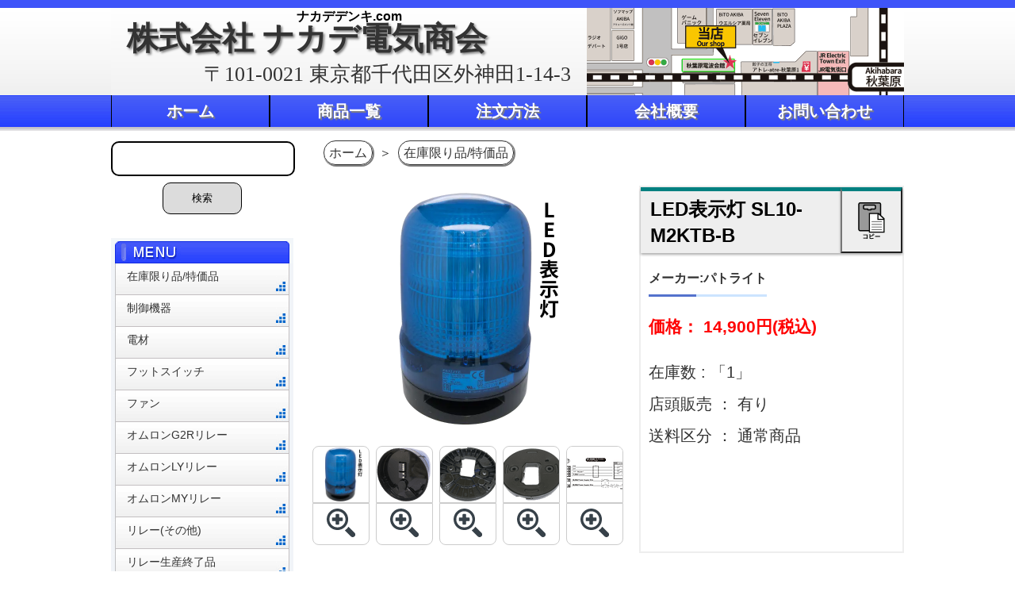

--- FILE ---
content_type: text/html; charset=UTF-8
request_url: https://xn--lcke1fam3w.com/product_buzzer/LEDHyoujitou-SL10-M2KTB-B.html
body_size: 8609
content:
<!DOCTYPE html>
<html lang="ja">
<head>
<meta charset="UTF-8">
<meta name="viewport" content="width=device-width,initial-scale=1">
<meta http-equiv="X-UA-Compatible" content="IE=edge">
<meta name="keywords" content="パトライト SL10-M2KTB-B,秋葉原,電気部品,制御機器,金属探知器,ナカデ電気商会" />
<meta name="description" content="東京都 秋葉原で50年以上の老舗 「株式会社ナカデ電気商会」のサイトです。秋葉原ならではの、電気部品、電材、関連機器をご提供いたします。ご来店お待ちしております。" />
<meta name="Copyright" content="株式会社ナカデ電気商会" />
<meta name="Author" content="株式会社ナカデ電気商会" />
<title>LED表示灯 パトライト SL10-M2KTB-B | ナカデ電気商会 | 秋葉原で電気部品、電材、関連機器の販売</title>
<link href="../base-style.css" rel="stylesheet" type="text/css">
<link href="../tuikaLayout.css" rel="stylesheet" type="text/css" />
<link rel="stylesheet" href="../luminous-basic.min.css">
<link href="../mobile.css" rel="stylesheet" type="text/css" media="only screen and (min-width: 320px) and (max-width: 639px)" />
<link rel="icon" href="/favicon.svg" sizes="any" type="image/svg+xml">
<link rel="apple-touch-icon" href="/favicon.png">
</head>
<body>
<div id="wrapper">

<div id="header">
<div id="company_name"><a id="indexlink" href="../index.html">ナカデデンキ.com</a><p class="fb">株式会社 ナカデ電気商会</p><p class="fa">〒101-0021 東京都千代田区外神田1-14-3</p></div>
<div id="map"><img alt="秋葉原 電波会館アクセスマップ" height="100%" src="../image/common/map.png" width="100%"></div>
</div>

    <ul id="menubar">
      <li class="menubarlink"><a class="menubarlink-a" href="../index.html">ホーム</a></li>
      <li class="menubarlink"><a class="menubarlink-a" href="../itemlist.html">商品一覧</a></li>
      <li class="menubarlink"><a class="menubarlink-a" href="../order.html">注文方法</a></li>
      <li class="menubarlink"><a class="menubarlink-a" href="../company.html">会社概要</a></li>
      <li class="menubarlink"><a class="menubarlink-a" href="../company.html#contact">お問い合わせ</a></li>
    </ul>

<div id="contents" class="clearfix">

<div id="lefts">
<!-- SiteSearch Google -->
<form id="SiteSearchs"method=get action="https://www.google.co.jp/search">
<input id="Searchs" type=text name=q maxlength=255 value="">
<input type=hidden name=ie value=UTF-8>
<input type=hidden name=oe value=UTF-8>
<input type=hidden name=hl value="ja">
<input id="SearchBs" type=submit name=btnG value="検索">
<input type=hidden name=sitesearch value="https://ナカデデンキ.com/" checked></form>
<!-- SiteSearch Google -->

<!-- メニューインクルード -->
﻿<!--
<a href="https://akiba.or.jp/denkigai2025winter/">
<img class="img-CLSFix" alt="冬の秋葉原電気街まつり 2025 Akihabara Electric Town Festival winter 2025" src="/image/info/202511.webp" width="872" height="624">
</a>
-->
<!-- ハンバーガーボタン -->
<div class="header-logo-menu">
<div id="nav-drawer">
<input id="nav-input" type="checkbox" class="nav-unshown">
<label id="nav-open" for="nav-input"><span></span></label>
<label class="nav-unshown" id="nav-close" for="nav-input"></label>
<!-- ハンバーガーボタン -->
<nav id="nav-content">
<ul id="navi">
<li class="m1"></li>
<li class="m2"><a href="/special_price.html">在庫限り品/特価品</a></li>
<li class="m2"><a href="/itemlist.html#a1">制御機器</a></li>
<li class="m2"><a href="/Denzai.html#Denzai">電材</a></li>
<li class="m2"><a href="/Footswitch.html#Footswitch">フットスイッチ</a></li>
<li class="m2"><a href="/product_FAN.html">ファン</a></li>
<li class="m2"><a href="/product_relay2.html">オムロンG2Rリレー</a></li>
<li class="m2"><a href="/product_relay3.html">オムロンLYリレー</a></li>
<li class="m2"><a href="/product_relay4.html">オムロンMYリレー</a></li>
<li class="m2"><a href="/product_relay5.html">リレー(その他)</a></li>
<li class="m2"><a href="/product_relay.html">リレー生産終了品</a></li>
<li class="m2"><a href="/Electronic_buzzer.html">電子ブザー</a></li>
<li class="m2"><a href="/product_Microswitch.html">マイクロスイッチ</a></li>
<li class="m2"><a href="/product_Photo-micro-sensor.html">フォト・マイクロセンサ</a></li>
<li class="m2"><a href="/product_Tumami.html">ツマミ</a></li>
<li class="m2"><a href="/product_Metal-Detector.html">金属探知機</a></li>
<li class="m2"><a href="/company.html">会社概要</a></li>
</ul>

<!-- 
<div style="border: 2px solid #c3bfc1;margin-top:10px">
<a href="http://www.hallo-signal.co.jp">
<img alt="鎌田信号機株式会社お取り寄せ出来ます" longdesc="KAMADA SIGNAL APPLIANCES CO.,LTD" src="/assets/KAMADArogo.png" width="100%">
</a>
製品のお見積もりは<br><a href="/company.html#contact">お問い合わせから</a><br>ご連絡下さい.
</div> -->

</nav>

</div></div>
</div>

<div id="right">

<div class="textleft"><a href="../index.html" class="Hierarchical-link-btn">ホーム</a>＞<a href="../special_price.html" class="Hierarchical-link-btn">在庫限り品/特価品</a></div>


<div id="Product-flexbox">

<div class="Productleft">

<div id="viewbox">
<p class="viewmain"><img class="img-CLSFix" src="LEDHyoujitou-SL10-M2KTB-B/LEDHyoujitou-SL10-M2KTB-B-1.webp" width="400" height="300" alt="LEDHyoujitou-SL10-M2KTB-B" name="mainImg"></p>
<ul class="viewul">
<li class="viewli"><img src="LEDHyoujitou-SL10-M2KTB-B/LEDHyoujitou-SL10-M2KTB-B-1.webp" width="70" height="70" style="object-fit: cover;" alt="LEDHyoujitou-SL10-M2KTB-Bサムネイル1" onMouseOver="document.mainImg.src='LEDHyoujitou-SL10-M2KTB-B/LEDHyoujitou-SL10-M2KTB-B-1.webp'"></li>
<li class="viewli"><img src="LEDHyoujitou-SL10-M2KTB-B/LEDHyoujitou-SL10-M2KTB-B-2s.png" width="70" height="70" alt="LEDHyoujitou-SL10-M2KTB-Bサムネイル2" decoding="async" onMouseOver="document.mainImg.src='LEDHyoujitou-SL10-M2KTB-B/LEDHyoujitou-SL10-M2KTB-B-2.webp'"></li>
<li class="viewli"><img src="LEDHyoujitou-SL10-M2KTB-B/LEDHyoujitou-SL10-M2KTB-B-3s.png" width="70" height="70" alt="LEDHyoujitou-SL10-M2KTB-Bサムネイル3" decoding="async" onMouseOver="document.mainImg.src='LEDHyoujitou-SL10-M2KTB-B/LEDHyoujitou-SL10-M2KTB-B-3.webp'"></li>
<li class="viewli"><img src="LEDHyoujitou-SL10-M2KTB-B/LEDHyoujitou-SL10-M2KTB-B-4s.png" width="70" height="70" alt="LEDHyoujitou-SL10-M2KTB-Bサムネイル4" decoding="async" onMouseOver="document.mainImg.src='LEDHyoujitou-SL10-M2KTB-B/LEDHyoujitou-SL10-M2KTB-B-4.webp'"></li>
<li class="viewli"><img src="LEDHyoujitou-SL10-M2KTB-B/LEDHyoujitou-SL10-M2KTB-B-5s.png" width="70" height="70" alt="LEDHyoujitou-SL10-M2KTB-Bサムネイル5" decoding="async" onMouseOver="document.mainImg.src='LEDHyoujitou-SL10-M2KTB-B/LEDHyoujitou-SL10-M2KTB-B-5.webp'"></li>

</ul>
</div>

<ul class="viewul">
<li class="viewli2"><a class="zoom-in" href="LEDHyoujitou-SL10-M2KTB-B/LEDHyoujitou-SL10-M2KTB-B-1big.png"><img src="../image/zoom-min.svg" alt="LEDHyoujitou-SL10-M2KTB-B 拡大表示ボタン1" height="36" width="36"></a></li>
<li class="viewli2"><a class="zoom-in" href="LEDHyoujitou-SL10-M2KTB-B/LEDHyoujitou-SL10-M2KTB-B-2big.png"><img src="../image/zoom-min.svg" alt="LEDHyoujitou-SL10-M2KTB-B 拡大表示ボタン2" height="36" width="36"></a></li>
<li class="viewli2"><a class="zoom-in" href="LEDHyoujitou-SL10-M2KTB-B/LEDHyoujitou-SL10-M2KTB-B-3big.png"><img src="../image/zoom-min.svg" alt="LEDHyoujitou-SL10-M2KTB-B 拡大表示ボタン3" height="36" width="36"></a></li>
<li class="viewli2"><a class="zoom-in" href="LEDHyoujitou-SL10-M2KTB-B/LEDHyoujitou-SL10-M2KTB-B-4big.png"><img src="../image/zoom-min.svg" alt="LEDHyoujitou-SL10-M2KTB-B 拡大表示ボタン4" height="36" width="36"></a></li>
<li class="viewli2"><a class="zoom-in" href="LEDHyoujitou-SL10-M2KTB-B/LEDHyoujitou-SL10-M2KTB-B-5big.png"><img src="../image/zoom-min.svg" alt="LEDHyoujitou-SL10-M2KTB-B 拡大表示ボタン5" height="36" width="36"></a></li>
</ul>

</div>

<div class="Productright">
<div id="Product-name-box">
<h1 id="product-identifier">LED表示灯 SL10-M2KTB-B</h1>
<button class="copy-value" data-clipboard-text="パトライト LED表示灯 SL10-M2KTB-B"><img alt="商品名をクリップボードにコピー" width="50" height="50" src="[data-uri]" />
</button>
</div>
<div class="Productrights">
<h2 class="Midasi8">メーカー:パトライト</h2><br>
<h2 class="PriceColorRed">価格： 14,900円(税込)</h2>
在庫数 : 「1」<br>
店頭販売 ： 有り<br>
送料区分 ： 通常商品<br>

</div>

</div>

</div>

<!-- 在庫数更新日時ーインクルード -->
<div class="box1">在庫数の確認日時 <img src="/svg/clock-regular-min.svg" alt="クロック" width="16" height="16">
26/01/29/12:06<br>
店頭在庫と共有のため、タイミングによっては在庫数が足りない場合があります。</div>
<h3 id="ProductversionT">商品の情報</h3>
<div>
	<table class="td1box">
		<tr>
			<td class="td1">電圧</td>
			<td class="td2">AC100～240V</td>
		</tr>
		<tr>
			<td class="td1">配線方法</td>
			<td class="td2">プッシュイン端子台</td>
		</tr>
		<tr>
			<td class="td1">サイズ</td>
			<td class="td2">φ100</td>
		</tr>
		<tr>
			<td class="td1">発光パターン</td>
			<td class="td2">点灯/点滅</td>
		</tr>
	</table>
	
    <table class="td1box">
		<tr>
			<td>ブザー音サンプル</td>
		</tr>
		<tr>
			<td><audio src="LEDHyoujitou-SL10-M2KTB-B/buzzer-sound.aac" controls preload="none"></audio></td>
		</tr>
	</table>
</div>


</div>
</div>

<!-- フッターインクルード -->
﻿<div class="toggle-information"> <input id="toggle-checkbox" type="checkbox">
  <p id="information-supplement"><img alt="ご注文はこちらから" src="/assets/information-supplement.png" width="240" height="56"></p>
  <label class="toggle-button" for="toggle-checkbox">🛒送料・お支払方法</label>
  <div class="toggle-content">



    <div id="easy-EC"> <span class="ProductColorBlue">送料</span><br>
      <table class="haisohyou">
        <tbody>
          <tr>
            <td>価格は<strong>税込み</strong>表記</td>
            <td>通常商品</td>
            <td>大型商品</td>
          </tr>
          <tr>
            <td>東京・茨城・栃木・群馬・埼玉・千葉・山梨・神奈川</td>
            <td>600円</td>
            <td>800円</td>
          </tr>
          <tr>
            <td>山形・宮城・福島・石川・富山・新潟・福井・岐阜・長野・三重・愛知・静岡</td>
            <td>600円</td>
            <td>800円</td>
          </tr>
          <tr>
            <td>青森・秋田・岩手・兵庫・京都・滋賀・大阪・奈良・和歌山</td>
            <td>700円</td>
            <td>980円</td>
          </tr>
          <tr>
            <td>山口・島根・鳥取・広島・岡山・愛媛・香川・高知・徳島</td>
            <td>850円</td>
            <td>1,150円</td>
          </tr>
          <tr>
            <td>北海道・長崎・佐賀・福岡・熊本・大分・宮崎・鹿児島</td>
            <td>1,050円</td>
            <td>1,350円</td>
          </tr>
          <tr>
            <td>沖縄</td>
            <td>1,350円</td>
            <td>2,200円</td>
          </tr>
        </tbody>
      </table>
      <span class="ProductColorBlue">お支払い方法</span><br>
      <ul id="Payment">
        <li><span class="Payment-method-title">○銀行振り込み</span><br>
          ■振り込み手数料はお客様負担<br>
          商品確保後、振り込み口座情報を記載したメールを送信いたします。<br>
          ※振り込み確認後の配送になります。</li>
        <li><span class="Payment-method-title">○代引き発送</span><br>
          ■支払い代金に応じた代引き手数料が必要です。(税込)<br>
          10,000円未満「770円」<br>
          10,001円～30,000円未満「990円」<br>
          30,001円～300,000円未満「1,450円」<br>
          300,001円以上代引き不可</li>
        <li><span class="Payment-method-title">○クレジットカード</span><br>
          商品確保後カード情報入力ページのURLを記載したメールを送信いたします。<br>
          ※一括払いのみ<br>
          ※支払い確認後の配送になります。<br>
          ※URLリンク付きメールを送信致しますので、迷惑メールと判定される事があります。届かない場合には設定の確認をお願いいたします。<br>
          ※カード決済処理には<a href="https://squareup.com/jp/ja">Square-スクエア</a>を使用しております。<br>
          <img
            src="[data-uri]"
            alt="スクエア　ロゴ" height="20px" width="200px"> </li>
      </ul>
    </div>
    <div id="THelp">営業時間外のご注文は11時以降の開店後に順次対応しています。ご迷惑をお掛け致しますがご了承ください。<br>当店からの返信がない場合には迷惑メールフォルダーなどをご確認ください。</div>
    <a class="btnFOM" href="https://ws.formzu.net/dist/S26952016/" target="_blank" rel=“noopener”>注文フォームを表示</a>
  </div>
  
</div>
    
<footer>
<div class="linkbox">
<div class="link"><a href="/">ホーム</a></div>
<div class="link"><a href="/special_price.html">在庫限り品/特価品</a></div>
<div class="link"><a href="/Denzai.html#Denzai">電材</a></div>
<div class="link"><a href="/itemlist.html#a1">制御機器</a></div>
<div class="link"><a href="/product_FAN.html">冷却ファン</a></div>
<div class="link"><a href="/itemlist.html#a3">工具・電材器具</a></div>
<div class="link"><a href="/itemlist.html#a4">パワーコントローラー</a></div>
<div class="link"><a href="/itemlist.html#a5">テスター</a></div>
<div class="link"><a href="/product_Metal-Detector.html">金属探知機</a></div>
<div class="link"><a href="/itemlist.html#a7">チャイム</a></div>
<div class="link"><a href="/itemlist.html#a8">懐中電灯</a></div>
<div class="link"><a href="/product_Microswitch.html">マイクロスイッチ</a></div>
<div class="link"><a href="/itemlist.html#a11">タイマー</a></div>
<div class="link"><a href="/Footswitch.html#Footswitch">フットスイッチ</a></div>
<div class="link"><a href="/product_Photo-micro-sensor.html">ﾌｫﾄﾏｲｸﾛｾﾝｻ</a></div>
<div class="link"><a href="/itemlist.html#a14">防犯カメラ</a></div>
<div class="link"><a href="/itemlist.html#a15">盗聴器発見器</a></div>
<div class="link"><a href="/company.html#contact">お問い合わせ</a></div>
</div>

<div id="Copyright">Copyright (C) 2026 株式会社ナカデ電気商会 . All Rights Reserved.</div>
</footer>

</div>
<script src="../js/main.min.js"></script>
<script>
  var luminousTrigger = document.querySelectorAll('.zoom-in');
  new LuminousGallery(luminousTrigger);
</script>
<script>	
new ClipboardJS('.copy-value');
</script>
<script>
var clipboard = new ClipboardJS('.copy-value');
    clipboard.on('success', (e) => {
    splash("商品名をコピーしました");
    });
</script>
</body>
</html>

--- FILE ---
content_type: text/css
request_url: https://xn--lcke1fam3w.com/base-style.css
body_size: 4718
content:
/*リンク要素カラー*/
a{color:#0192d6;}
a:visited{color:purple;}

/*画像用コアウェブバイタル*/
.img-CLSFix {width:100%;height:auto;}

/*注意文1行*/
.warning {color: #f00;
  font-size: 1.2em;
  text-decoration: underline;}

/*上部メニュー*/
#menubar {
display:flex;
flex-wrap:wrap;
list-style:outside none none;
margin:0 0 10px;
padding:0;
}

.menubarlink {
border-left:1px solid #000;
border-right:1px solid #000;
box-sizing:border-box;
background:rgba(0, 0, 0, 0) linear-gradient(#485ff7, #2f46fb) repeat scroll 0 0;
width:20%;
height:40px;
margin:0;
padding:0;
}

.menubarlink:hover {
background:#f93 none repeat scroll 0 0;
}

.menubarlink-a {
display:block;
color:#FFF !important;
height:40px;
font-size:20px;
line-height:40px;
text-decoration:none;
text-shadow:2px 2px 1px gray;
font-weight:700;
}


/*上部メニュー2024*/
.global_menu { /* メニュー全体のスタイル */
  width: 100%;
  position: relative;
  color: #333; /* 文字色 */
  background: #ffc0cb; /* 背景色 */
  text-align: center;
}
 
.global_menu li {
  display: inline-block;
}
 
.global_menu a { /* 各項目のスタイル */
  display: block;
  padding: 10px 30px;
}
 
.menu:hover > a {
  background: #ffb6c1;
}
 
.child_menu > li > a { /* 子項目のスタイル */
  font-size: 0.8em;
}
.child_menu > li > a:hover { /* 子項目のスタイル（ホバー時） */
  background: #ffb6c1;
}
 
.child_menu { /* 下層メニューのスタイル */
  width: 100%;
  position: absolute;
  top: 100%; /* 親項目の直下に配置 */
  left: 0;
  padding: 30px;
  color: #333; /* 文字色 */
  background: #ffb6c1; /* 背景色 */
  visibility: hidden; /* 下層メニューを非表示 */
}
 
.menu:hover .child_menu { /* 下層メニューのスタイル（親項目ホバー時） */
  visibility: visible; /* 下層メニューを表示 */
}
 
.child_menu a:hover {
  color: #fff;
}





/*商品詳細横並びbox*/
#Product-flexbox{
display:flex;
flex-wrap:wrap;
}


/*階層リンクボタン*/
.Hierarchical-link-btn {
text-decoration:none;
color:#333;
border-radius:16px;
padding:6px;
margin:8px;
border:1px solid #333;
box-shadow:1px 1px 0 1px rgba(0,0,0,0.5);
background-color:#FFF
}


/*関連品リンクボタン*/
.Related-products-link-btn {
text-decoration:none;
border-radius:16px;
padding:4px;
margin:8px;
border:1px solid #333;
box-shadow:1px 1px 0 1px rgba(0,0,0,0.5);
background-color:#FFF;
display: inline-block;
}


/*商品詳細商品名box*/
#Product-name-box{
  display: flex;
  justify-content: space-between;
}

/*商品詳細商品名*/
#product-identifier {
  width:100%;
  border-top:5px solid teal;
  color:#000;
  font-size:24px;
  background:#eee;
  line-height:1.4;
  box-shadow:0 2px 3px rgba(0,0,0,0.33);
  margin:0;
  padding:.25em .5em
}


/*クリックコピーボタンデザイン*/
.copy-value{
width:100px;
  border-top: 5px solid teal;
  color: black;
  font-size: 24px;
  background: #eeeeee;
  line-height: 1.4;
box-shadow: 0px 2px 3px rgba(0, 0, 0, 0.33);
  margin: 0px;
  padding: 0.5em 0.5em 0.25em 0.5em;
}


/*ボタンデザイン アニメーション 商品分類 リレーで使用中*/
.Button-style-animation{color:#454545;background:transparent;position:relative;display:inline-block;transition:all 0.3s ease-in-out;text-align:center;font-weight:700;font-size:16px;text-shadow:1px 1px 1px gray;border-color:#454545;border-style:solid;border-width:2px;margin:1em;padding:0.5em 1em;}
.Button-style-animation:before,.Button-style-animation:after{content:'';display:block;position:absolute;box-sizing:border-box;width:1em;height:1em;transition:all 0.3s ease-in-out;border-color:#454545;border-style:solid;}
.Button-style-animation:before{top:-6px;left:-6px;z-index:5;border-width:2px 0 0 2px;}
.Button-style-animation:after{bottom:-6px;right:-6px;border-width:0 2px 2px 0;}
.Button-style-animation:hover:before,.Button-style-animation:hover:after{width:calc(100% + 12px);height:calc(100% + 12px);border-color:#f93;}
.Button-style-animation:hover{color:#f93;border-color:#fff;}


/*ボックスデザインポイント*/
.POINT-box {
position:relative;
border:solid 3px #95ccff;
border-radius:8px;
background-color:#FFFFE0;
margin:2em 0;
padding:0.5em 1em;
}
.POINT-box .POINT-box-title {
position:absolute;
display:inline-block;
top:-13px;
left:10px;
line-height:1;
font-size:19px;
background:#FFF;
color:#95ccff;
font-weight:700;
padding:0 9px;
}
.POINT-box p {
text-align:left;
margin:0;
padding:0;
}
/*ボックスデザイン割引*/
.discount-display-box {
padding:.5em;
position:relative;
border:1px solid #555;
line-height:1.5em
}
.discount-display-title {
position:absolute;
top:-.7em;
left:10px;
font-size:1.1em;
background:#fff;
padding:0 .5em
}
.discount-display-box p {
margin:0;
padding:0
}

/*商品の情報表*/
.td1box {
  border-top: 1px solid gray;
  border-collapse: collapse;
  width: 48%;
  float: left;
  margin: 0px 15px 15px 0px;
}

.td1 {
  border-bottom: 1px solid gray;
  background: whitesmoke none repeat scroll 0% 0%;
  width: 120px;
  font-size: medium;
  padding: 4px 0px;
}

.td2 {
  border-bottom: 1px solid gray;
  font-size: medium;
  padding: 4px 0px;
}

/*製品の特徴*/
.Product-features {
  clear: left;
  margin: 2em 0;
  background: #f1f1f1;
  box-shadow: 0 2px 4px rgba(0, 0, 0, 0.22);
}
.Product-features .Product-features-title {
  font-size: 1.2em;
  background: #022b3f;
  padding: 4px;
  color: #FFF;
  font-weight: bold;
  letter-spacing: 0.05em;
}
.Product-features p {
  padding: 15px 20px;
  margin: 0;
  text-align: left;
}

/*在庫状況の更新*/
.box1 {
  clear:left;
  text-align:left;
  background:#f4f4f4 none repeat scroll 0 0;
  border-left:6px solid #5bb7ae;
  box-shadow:0 2px 3px rgba(0,0,0,0.33);
  margin:1em 0;
  padding:.5em 1em;
}

/*ご注文方法box*/
#easy-EC{
  margin-top: 20px;
}

/*送料*/
.haisohyou {
  width: 94%;
  border: 2px solid black;
  border-radius: 10px;
  font-size: 16px;
  margin: 0px 3% 3%;
}
.haisohyou td {
  border-bottom: 2px inset black;
  border-right: 2px dashed black;
  padding: 8px;
}

/*お支払い方法*/
#Payment {
  list-style: outside none none;
  margin: 0px;
  padding: 0px;
}

#Payment li {
  color:#111;
  border:2px solid #000;
  border-radius:12px;
  width:94%;
  height:Auto;
  line-height:20px;
  box-shadow:4px 4px #555;
  letter-spacing:-.03em;
  text-align:left;
  box-sizing:border-box;
  margin:3%;
  padding:10px;
}

/*お支払い方法タイトル*/
.Payment-method-title {
  font-size: 1.4em;
  font-weight: bold;
}

/*注意事項（ネコポス発送時の）*/
.caution-box {
  margin: 1.5em;
  background: #ffebee; /* 背景色 */
  padding: 1em;
}
.caution-box-title {
  color: #f28076; /* タイトル文字色 */
  font-size: 18px;
  font-weight: bold;
}

/*通常注文フォーム表示*/
.btnFOM {
	display: inline-block;
	max-width: 200px;
	background: linear-gradient(to bottom, #faecc8, #ffa300);
	font-size: 18px;
  color: white;
  text-shadow: 1px 2px 0px #808080;
	text-decoration: none;
	font-weight: 700;
	border-radius: 4px;
	border-left: 1px #000000 solid;
	border-right: 1px #000000 solid;
	border-top: 1px #000000 solid;
	border-bottom: 4px solid #d37800;
	padding: 10px 24px;
	margin: 20px;
}

.btnFOM:active {
  transform: translateY(4px);
  border-bottom: medium none;
}
.btnFOM:visited {
  color: white;
}

/*ネコポス注文ボタン*/
.btnFOM2 {
	display: inline-block;
	max-width: 200px;
	background: linear-gradient(to bottom, #1ad3b4, #00947b);
	font-size: 18px;
  color: white;
  text-shadow: 1px 2px 0px #808080;
	text-decoration: none;
	font-weight: 700;
	border-radius: 4px;
	border-left: 1px #000000 solid;
	border-right: 1px #000000 solid;
	border-top: 1px #000000 solid;
	border-bottom: 4px solid #2b7751;
	padding: 10px 24px;
	margin: 20px;
}

.btnFOM2:active {
  transform: translateY(4px);
  border-bottom: medium none;
}
.btnFOM2:visited {
  color: white;
}

/*通常,24時間以内に担当者から返信いたします。*/
#THelp {
  border: 1px solid #afcbd6;
  border-radius: 5px;
  background-color: #fafbfc;
  text-align: left;
  font-size: small;
  margin: 24px;
  padding: 1em;
}

/*ページ下部送料お支払い方法表示*/
.toggle-information{background-color:#f5f5f5;border-radius:20px;margin-top:10px;border-top:10px solid #354557;padding:3px;}
.toggle-information .toggle-button {
  display:block;
  cursor:pointer;
  background-color:#FFF;
  border:1px solid #ddd;
  font-weight:bold;
  text-align:center;
  font-size:20px;
  border-radius:8px;
  margin:1em 2.5em 1em;
  padding:12px 16px;
  box-shadow: inset 0 2px 0 rgba(255,255,255,0.3), 0 2px 2px rgba(0, 0, 0, 0.2);
  }
.toggle-information .toggle-button:hover{background:#F5F5F5 none repeat scroll 0 0;border-color:#3d9ec8;transition: 0.2s;}
.toggle-information .toggle-button:active{box-shadow: 0 0 2px rgba(0, 0, 0, 0.3);}
.toggle-information .toggle-button::after{content:"を表示▼";}
.toggle-information .toggle-content {
  height:0;
  overflow:hidden;
  opacity:0;
  transition: all 0.6s ease 0s;
  padding:0;
  }
.toggle-information > input[type=checkbox] {display: none;}
.toggle-information > input[type="checkbox"]:checked ~ .toggle-button::after {content: "を非表示▲";}
.toggle-information > input[type=checkbox]:checked ~ .toggle-content{display:block;height:auto;opacity:1;padding:10px 0;}

/*ご注文はこちらから*/
#information-supplement {
filter:drop-shadow(0px 3px 3px #aaa);
margin:8px auto -32px;
}

/*タブ切替ボックス（footer2）*/
.tab-switching-box {
	background: White;
	box-shadow: 0 0 5px rgba(0,0,0,.1);
	display: flex;
	flex-wrap: wrap;
	overflow: hidden;
	padding: 0 0 20px;
}

.tab-label {
	color: rgb(20, 20, 20);
	cursor: pointer;
	flex: 1;
	font-weight: bold;
	order: -1;
	padding: 12px 24px;
	position: relative;
	text-align: center;
	transition: cubic-bezier(0.4, 0, 0.2, 1) .2s;
	user-select: none;
	white-space: nowrap;
	-webkit-tap-highlight-color: transparent;
}

.tab-label:hover {
	background: rgba(0, 191, 255,.1);
}

.tab-switch:checked + .tab-label {
	color: DeepSkyBlue;
}

.tab-label::after {
	background: DeepSkyBlue;
	bottom: 0;
	content: '';
	display: block;
	height: 3px;
	left: 0;
	opacity: 0;
	pointer-events: none;
	position: absolute;
	transform: translateX(100%);
	transition: cubic-bezier(0.4, 0, 0.2, 1) .2s 80ms;
	width: 100%;
	z-index: 1;
}

.tab-switch:checked ~ .tab-label::after {
	transform: translateX(-100%);
}

.tab-switch:checked + .tab-label::after {
	opacity: 1;
	transform: translateX(0);
}

.tab-content {
	height:0;
	opacity:0;
	padding: 0 20px;
	pointer-events:none;
	transform: translateX(-30%);
	transition: transform .3s 80ms, opacity .3s 80ms;
	width: 100%;
}

.tab-switch:checked ~ .tab-content {
	transform: translateX(30%);
}

.tab-switch:checked + .tab-label + .tab-content {
	height: auto;
	opacity: 1;
	order: 1;
	pointer-events:auto;
	transform: translateX(0);
}

.tab-wrap::after {
	content: '';
	height: 20px;
	order: -1;
	width: 100%;
}

.tab-switch {
	display: none;
}

/*上ラベル付きボックス(注文方法)*/
.TopLabel-Box {
  position: relative;
  margin: 3em 0;
  padding: 0.5em 1em;
  border: solid 3px #62c1ce;
}
.TopLabel-Box-title {
  position: absolute;
  display: inline-block;
  top: -27px;
  left: -3px;
  padding: 0 9px;
  height: 25px;
  line-height: 25px;
  font-size: 17px;
  background: #62c1ce;
  color: #ffffff;
  font-weight: bold;
  text-shadow: 1px 2px 0 #808080;
  border-radius: 5px 5px 0 0;
}
.TopLabel-Box-M {
  margin: 0; 
  padding: 0;
  text-align: left;
}


footer{width:100%;background:linear-gradient(#37475a, #232f3e);margin:auto;}
.linkbox{display:flex;flex-wrap:wrap;justify-content:space-around;padding:20px;}
.link{width:128px;height:40px;line-height:40px;margin:5px;padding:2px;}
.link a {
display:block;
width:128px;
height:40px;
text-decoration:none;
background-image:url([data-uri]);
text-align:center;
color:#000;
font-size:12px;
font-weight:700;
border-radius:10px;
}
.link a:hover{background:#F93;color:#EDEDED;}
#Copyright{color:#FFF;}











--- FILE ---
content_type: text/css
request_url: https://xn--lcke1fam3w.com/tuikaLayout.css
body_size: 6774
content:
html {
  scroll-behavior: smooth;
}

body {
  background-position: center top;
  text-align: center;
  font-family: "游ゴシック", "Yu Gothic", メイリオ, Meiryo, ＭＳ, Ｐゴシック, sans-serif;
  font-weight: 500;
  font-size: 16px;
  color: #333333;
  background-color: white;
  background-image: url("image/common/bg.gif");
  background-repeat: repeat-x;
  line-height: 1.4;
  margin: 0px;
  padding: 0px;
  
}

#wrapper {
  width: 1000px;
  margin: 0px auto;
  padding: 0px;
}

.clearfix::after {
  content: "";
  display: block;
  clear: both;
  height: 0px;
  visibility: hidden;
  font-size: 0.1em;
  line-height: 0;
}

.clearfix {
  min-height: 1px;
}

#header {
  display: flex;
  flex-wrap: wrap;
  justify-content: center;
}

#company_name {
	width: 560px;
	height: 80px;
	background: linear-gradient(to bottom, #ffffff, #f2f2f2);
	text-align: left;
	position: relative;
	margin: 0px;
	border-top: 10px solid #3e54f9;
	padding: 10px 20px 20px 20px;
}

#indexlink {
  display: block;
  position: absolute;
  top: 0px;
  left: 0px;
  width: 100%;
  height: 50%;
  color: black;
  font-weight: 700;
  text-align: center;
  text-decoration: none;
  margin: 0px;
  padding: 0px 0px 0px;
}

.fa {
  font: 26px serif;
  margin: 0px;
  text-align: right;
}

.fb {
  font-size: 40px;
  font-weight: 900;
text-shadow: 2px 2px 3px gray;
  white-space: nowrap;
  margin: 0px;
  padding: 0px;
}

#map {
  width: 400px;
  height: 110px;
  border-top: 10px solid #3e54f9;
  margin: 0px;
  padding: 0px;
}

#contents {
  width: 1000px;
  background-color: white;
  min-height: 1px;
}

#left {
  float: left;
  width: 230px;
  margin-top: 8px;
}

#lefts {
  float: left;
  width: 230px;
  margin-top: 8px;
}

#right {
  float: right;
  width: 750px;
  padding-left: 0px;
  margin: 12px 0px 0px 20px;
}

.nav-unshown {
  display: none;
}

#navi {
  width: 230px;
  margin: 0px;
  padding: 0px;
}

#navi li {
  font-size: 14px;
  list-style-type: none;
  margin: 0px;
  padding: 0px;
}

#navi li a:link {
  color: #333333;
  background-color: #cdcdff;
  height: 24px;
  text-decoration: none;
  text-align: left;
  list-style-type: none;
  display: block;
  padding: 7px 0px 0px 20px;
}

#navi li a:visited {
  color: #333333;
  background-color: #cdcdff;
  height: 24px;
  text-decoration: none;
  text-align: left;
  width: auto;
  list-style-type: none;
  display: block;
  padding: 7px 0px 0px 20px;
}

#navi li a:hover {
  color: #ff8000;
  background-color: #e8cdff;
  height: 24px;
  text-decoration: none;
  text-align: left;
  width: auto;
  list-style-type: none;
  display: block;
  padding: 7px 0px 0px 20px;
}

#navi li a:active {
  color: #ff8000;
  background-color: #e8cdff;
  height: 24px;
  text-decoration: none;
  text-align: left;
  width: auto;
  list-style-type: none;
  display: block;
  padding: 7px 0px 0px 20px;
}

.m1 {
  background-image: url("image/common/sprite.png");
  background-repeat: no-repeat;
  display: block;
  width: 230px;
  height: 32px;
  background-position: -5px -5px;
}

.m2 {
  height: 40px;
}

.m2 a {
  display: block !important;
  height: 33px !important;
  background-image: url("[data-uri]") !important;
}

#c_header {
  width: 1000px;
  background-image: url("image/common/header.png");
  background-repeat: no-repeat;
}

.menubarlink {
  border-left: 1px solid black;
  border-right: 1px solid black;
  box-sizing: border-box;
  background: rgba(0, 0, 0, 0) linear-gradient(#485ff7, #2f46fb) repeat scroll 0% 0%;
  margin: 0px;
  padding: 0px;
  width: 20%;
  height: 40px;
}

.menubarlink:hover {
  background: #ff9933 none repeat scroll 0% 0%;
}


img {
  border: 0px none;
}

#SiteSearchs {
  width: auto;
  height: 100px;
  clear: left;
}

#Searchs {
  height: 40px;
  font-size: 18px;
  width: 220px;
  border-radius: 10px;
  font-weight: 700;
  border: 2px solid black;
  padding: 0px 0px 0px 8px;
}

#Searchs:focus {
  border: 2px solid #408cdb;
}

#SearchBs {
  border-radius: 10px;
  height: 40px;
  margin-top: 8px;
  border: 1px solid black;
  width: 100px;
  background-color: gainsboro;
  padding: 8px;
}

#SearchBs:active {
box-shadow: 0px 0px 2px rgba(128, 128, 128, 0.1) inset;
  transform: translateY(2px);
}



.Midasi {
  padding: 10px;
  border-left: 8px groove #1f4291;
  border-bottom: 1px solid #1f4291;
  color: #1f4291;
  font-size: 18px;
  font-weight: bolder;
  letter-spacing: 0.8em;
  text-align: left;
  margin-left: 20px;
  background-color: white;
  clear: left;
}

.Midasi2 {
  font-size: 18px;
  font-weight: bold;
  letter-spacing: 0.5em;
  text-align: left;
  margin-left: 4%;
  margin-right: 4%;
  position: relative;
  color: white;
  padding: 0.5em 0.5em 0.5em 1.4em;
  background-color: #446689;
  border-radius: 5px;
  clear: left;
}

.Midasi2::after {
  position: absolute;
  top: 50%;
  left: 0.7em;
  transform: translateY(-50%);
  content: "";
  width: 5px;
  height: 25px;
  background-color: white;
}

.Midasi3 {
  padding: 10px;
  border-left: 8px groove #1f4291;
  border-bottom: 1px solid #1f4291;
  color: #1f4291;
  font-size: 18px;
  font-weight: bolder;
  text-align: left;
}

.Midasi5 {
font-size:24px;
  text-align: left;
  border-width: 1px 1px 1px 3px;
  border-style: solid;
  border-color: #dddddd #dddddd #dddddd #33ccff;
  padding: 5px 0px 5px 10px;
  background: rgba(0, 0, 0, 0) linear-gradient(to bottom, white 0%, #eeeeee 50%, #dddddd 51%, white 100%) repeat scroll 0% 0%;
  clear: left;
  line-height: 1.6;
letter-spacing: 0.3em;
text-shadow: 2px 2px 2px silver;
display: flex;
align-items: center;
}

#Midasi6 {
  border-top: 5px solid teal;
  color: black;
  font-size: 24px;
  background: #eeeeee url("[data-uri]") no-repeat scroll right center / contain;
  line-height: 1.4;
box-shadow: 0px 2px 3px rgba(0, 0, 0, 0.33);
  margin: 0px;
  padding: 0.25em 0.5em;
}

.Midasi7 {
  color: black;
  font-size: 16px;
  background: rgba(0, 0, 0, 0) linear-gradient(#fefefe, #e4e3e4) repeat scroll 0% 0%;
  line-height: 1.4;
  margin: 0px;
  padding: 0.25em;
  border: 2px solid #c3bfc1;
}

.Midasi8 {
  border-bottom: 3px solid #cce4ff;
  font-size: 16px;
  position: relative;
  margin: 0px;
  padding: 0px;
  display: inline-block;
}

.Midasi8::after {
  position: absolute;
  content: "";
  display: block;
  border-bottom: 3px solid #5472cd;
  bottom: -3px;
  width: 60px;
}

.Midasi9 {
  border: 2px solid gray;
  color: black;
  font-size: 16px;
  background: rgba(0, 0, 0, 0) linear-gradient(#fefefe, #e4e3e4) repeat scroll 0% 0%;
  line-height: 1.4;
  margin: 20px 0px 0px;
  padding: 0.25em;
}

.mi-special {
  width: 88%;
  margin-left: 3%;
  position: relative;
  color: red;
  padding: 0.75em 0.5em;
  border: 1px solid #7ed1e6;
  clear: left;
}

.mi-special::after {
  content: "bargain article";
  position: absolute;
  top: -0.6em;
  left: 10px;
  background: white none repeat scroll 0% 0%;
  font-size: 0.75em;
  color: #7ed1e6;
  padding: 0px 10px;
}

/*横スクロールボックスindexで使用*/
.Yoko-scroll-box {
  display: flex;
  height: 100%;
  overflow-x: scroll;
}

/*横スクロールバー装飾ファイヤーフォックスでは効かない*/
.Yoko-scroll-box::-webkit-scrollbar { 
  height: 24px; 
} 
.Yoko-scroll-box::-webkit-scrollbar-track { 
  margin: 0 2px; 
  background: #ccc; 
  border-radius: 5px; 
} 
.Yoko-scroll-box::-webkit-scrollbar-thumb { 
  border-radius: 5px; background: #666; 
}

.Yoko-scroll-sab {
  width: 170px;
  margin: 5px;
  flex-shrink: 0;
}


.HaikeiGry {
  margin: 5px 0px 20px 20px;
  padding: 16px;
  background-color: #f7f7f7;
  border: 2px solid #cacaca;
  text-align: left;
  font-size: 13pt;
  clear: left;
}

.HaikeiWhite {
  margin: 5px 0px 20px 20px;
  padding: 16px;
  text-align: left;
  font-size: 13pt;
}

#NewItem-title {
  background-color: #3a51f9;
  color: white;
  margin: 0px;
  padding: 2px 2px 2px 12px;
}

#NewItem {
  border: 2px solid #3a51f9;
  display: flex;
  flex-wrap: wrap;
}
/*
.alist {
  margin: 8px;
  padding: 2px;
  height: Auto;
  width: 20%;
  border: 1px solid teal;
  word-break: break-all
}

.alist:hover {
  opacity: 0.8;
}

.pikup {
  clear: left;
  display: flex;
  flex-wrap: wrap;
  justify-content: space-around;
  border: 2px solid #c3bfc1;
  margin: 0px 0px 20px;
  padding: 0px;
}
*/

.Special-price {
  clear: left;
  display: flex;
  flex-wrap: wrap;
  justify-content: space-between;
  border: 2px solid #c3bfc1;
  margin: 0px 0px 20px;
  padding: 0px;
}

.Special-price-list {
  padding: 2px;
  height: Auto;
  width: 50%;
  box-sizing: border-box;
  border: 1px solid teal;
  word-break: break-all
}


.bargain-item {
  border: 1px solid red;
  box-sizing: border-box;
  width: 48%;
  margin-bottom: 30px;
}

.spitem-Name {
  background-color: red;
  margin: 0px;
  padding: 10px;
  color: white;
  font-size: 18px;
text-shadow: 1px 2px 3px gray;
}

.Discount-rate {
  background-color: red;
  margin: 0px;
  padding: 5px;
  font-size: 14px;
  color: white;
}

.Discount-price {
  font-size: 30px;
  font-style: oblique;
  color: red;
  margin: 0px;
  padding: 0px;
}

.toppagesell {
  width: 175px;
  float: left;
  margin-left: 10px;
}

.sellname {
  background: rgba(0, 0, 0, 0) linear-gradient(#fefefe, #e4e3e3) repeat scroll 0% 0%;
  border: 2px solid #cacaca;
  height: 120px;
  text-align: left;
  margin: 6px;
  padding: 6px;
}

.syuhinnmei {
  font-size: 18px;
}

.kategori {
  text-align: left;
  line-height: 1em;
  margin-left: 30px;
}

.btnA {
	display: block;
	width: 150px;
	padding: 0.3em;
	text-align: center;
	text-decoration: none;
	color: #446689;
	border: 2px solid #446689;
	border-radius: 3px;
	transition: all 0.4s ease 0s;
	margin: 0px;
}

.btnA:hover {
  background: #446689 none repeat scroll 0% 0%;
  color: white;
}

.textleft {
  text-align: left;
  margin-left: 10px;
}

.ProductColorBlue {
  font-size: 15pt;
  font-weight: bold;
  color: #0192d6;
  margin: 2px;
  position: relative;
}

.PriceColorRed {
  font-size: 16pt;
  font-weight: bold;
  color: red;
}

.productend {
  clear: left;
  border-bottom: 5px double #364e96;
  text-align: right;
}

.ProductALL {
  width: 146px;
  height: 180px;
  float: left;
  margin: 2px;
  padding: 0px;
  position: relative;
}

div.ProductALL img {
  width: 146px;
  height: 105px;
}

.ProductALL a {
  position: absolute;
  top: 0px;
  right: 0px;
  bottom: 0px;
  left: 0px;
}

.tuginopage {
  border: 1px solid white;

  padding: 8px;
  margin: 16px 0px;
  background-color: #f3f4f5;
}

.Linkbutton {
  margin: 1%;
  float: left;
  display: block;
  padding: 20px;
  line-height: 20px;
  color: white;
  text-decoration: none;
  text-align: center;
  background-color: white;
  border-radius: 5px;
  border-color: #d3d4d5;
transition: all 0.5s ease 0s;
}

.Linkbutton:hover {
  background-color: #f9c500;
}

.LinkbuttonNo {
  margin: 1%;
  float: left;
  display: block;
  padding: 20px;
  line-height: 20px;
  color: white;
  text-decoration: none;
  text-align: center;
  background-color: #d3e9ff;
  border-radius: 5px;
  border-color: #84bed5;
transition: all 0.5s ease 0s;
}


/*特価品ページ修正後削除↓*/
.spblock {
  width: 710px;
  height: 200px;
  margin: 34px 20px 0px;
  padding: 0px;
}

.sptitle {
  position: relative;
  color: black;
  font-size: 24px;
  background: #eeeeee none repeat scroll 0% 0%;
  line-height: 1.4;
  margin: 0px;
  padding: 0.25em 0.5em;
  border-style: solid;
  border-color: currentcolor;
  border-width: 1px 1px 0px;
  border-radius: 0px 5px 0px 0px;
}

.sptitle::after {
  position: absolute;
  content: "　処分特価!!　";
  background: red none repeat scroll 0% 0%;
  color: white;
  left: 0px;
  bottom: 100%;
  border-style: solid;
  border-color: black;
  border-width: 1px 1px 0px;
  border-radius: 5px 5px 0px 0px;
  padding: 3px 7px 1px;
  font-size: 0.8em;
  line-height: 1;
  letter-spacing: 0.05em;
}

.spPicture {
  width: 280px;
  height: 140px;
  float: left;
  margin: 0px;
  padding: 0px 16px 0px 0px;
  border-style: solid;
  border-color: currentcolor;
  border-width: 0px 0px 1px 1px;
  border-radius: 0px 0px 0px 5px;
}

.sptext {
  width: 400px;
  height: 140px;
  float: left;
  font-size: 2em;
  line-height: 125%;
  text-align: left;
  padding: 0px 6px;
  border-style: solid;
  border-color: currentcolor;
  border-width: 0px 1px 1px 0px;
  border-radius: 0px 0px 5px;
  background-image: url("image/common/sptextBG.png");
  overflow: hidden;
  white-space: nowrap;
  text-overflow: ellipsis;
}
/*特価品ページ修正後削除↑*/


.BlackEmphasis {
  font-size: x-large;
  color: black;
}

.Productleft {
  border: 0px solid black;
  width: 400px;
  margin: 10px 0px;
  padding: 10px 0px;
}

.Productright {
  border: 2px solid #eeeeee;
  width: 330px;
  text-align: left;
  font-size: 125%;
  line-height: 2em;
  margin: 30px 0px 10px 16px;
  padding: 0px;
}

.Productrights {
  padding: 10px;
}

#ProductversionT {
  font-size: x-large;
  font-weight: bold;
  background: whitesmoke none repeat scroll 0% 0%;
  width: 150px;
  border: 2px solid whitesmoke;
  border-radius: 5px 5px 0px 0px;
  margin: 0px;
  padding: 0px;
}

.Productborder {
  border: 1px solid #333333;
}

a.obutton {
  display: block;
  width: 198px;
  height: 66px;
  background: rgba(0, 0, 0, 0) url("./image/meilInquirymin.png") no-repeat scroll 0px 0px / contain;
  margin: 0px auto;
}

a.obutton:hover {
  opacity: 0.8;
}

.hidden_box {
  clear: left;
  text-align: center;
  margin: 16px 0px;
  padding: 0px;
}

.hidden_box input {
  display: none;
}

.hidden_box .hidden_show {
  height: 0px;
  padding: 0px;
  overflow: hidden;
  opacity: 0;
transition: all 0.8s ease 0s;
}

.hidden_box input:checked ~ .hidden_show {
  padding: 10px 0px;
  height: auto;
  opacity: 1;
}

.btnS {
  font-weight: 700;
  border: 2px solid black;
  border-radius: 30px;
box-shadow: 0px 0px 0px 2px #cccccc inset;
  cursor: pointer;
  padding: 15px 55px;
}

.btnS:hover {
  background: #efefef none repeat scroll 0% 0%;
}


.tbutton {
  position: relative;
  width: 198px;
  height: 60px;
  display: block;
  background: rgba(0, 0, 0, 0) url("./image/OrderIconmin.png") no-repeat scroll 0px 0px / contain;
  margin: 0px 70px 20px auto;
}

.tbutton:hover {
  opacity: 0.8;
}


#ifno {
  display: none;
  height: 1420px;
  width: 100%;
  border: 0px none;
}


.box2 {
  text-align: left;
  background: #f4f4f4 none repeat scroll 0% 0%;
  border-left: 6px solid gray;
box-shadow: 0px 2px 3px rgba(0, 0, 0, 0.33);
  margin: 1em 0px;
  clear: left;
  padding: 0.5em 1em;
}

.kanrenbox {
  margin: 50px 0px;
  clear: left;
}

.sort-contents {
  padding: 1em;
}

input[name=sort] {
  display: none;
}

.sort-contents label {
  display: inline-block;
  font-size: 18px;
  cursor: pointer;
  width: 100px;
  position: relative;
  text-decoration: none;
  color: #212121;
  background: #eeeeee none repeat scroll 0% 0%;
  border-radius: 4px;
box-shadow: 0px 2px 0px rgba(255, 255, 255, 0.2) inset, 0px -2px 0px rgba(0, 0, 0, 0.05) inset;
  font-weight: 700;
  border: 2px solid #9e9e9e;
  margin: 20px;
  padding: 0.6em;
}

.sort-contents label:hover, input[name=sort]:checked + label {
  color: black;
  border: 2px solid;
box-shadow: 0px 0px 2px rgba(0, 0, 0, 0.3);
}

.sort-contents input[name=sort]:checked + label {
  cursor: default;
}

.sort-contents label[for=sort-red]:hover, #sort-red:checked + label {
  color: #e74c3c;
}

.sort-contents label[for=sort-blue]:hover, #sort-blue:checked + label {
  color: #3498db;
}

.sort-contents label[for=sort-yellow]:hover, #sort-yellow:checked + label {
  color: #f1c40f;
}

.sort-contents label[for=sort-kimidori]:hover, #sort-kimidori:checked + label {
  color: #b8d200;
}

.sort-contents label[for=sort-green]:hover, #sort-green:checked + label {
  color: green;
}

.sort-contents label[for=sort-orange]:hover, #sort-orange:checked + label {
  color: orange;
}

.sort-contents label[for=sort-purple]:hover, #sort-purple:checked + label {
  color: purple;
}

.sort-contents label[for=sort-brown]:hover, #sort-brown:checked + label {
  color: brown;
}

.sort {
  display: flex;
  flex-wrap: wrap;
  justify-content: space-between;
  list-style: outside none none;
  margin: 0px;
  padding: 0px;
}

.sort li {
	background: #eeeeee none repeat scroll 0% 0%;
	color: #111111;
	border-width: 2px;
	border-style: solid;
	border-color: white #cccccc #cccccc white;
	border-radius: 12px;
	width: 224px;
	height: auto;
	line-height: 20px;
	box-shadow: 4px 4px #555555;
	letter-spacing: -0.03em;
	position: relative;
	margin: 8px 0px;
	padding: 0px 0px 16px 0px;
	transition: all 1s ease 0s;
}

.sort li:hover {
  border-width: 2px;
  border-style: solid;
  border-color: #ffcc66 #ff9933 #ff9933 #ffcc66;
  background-color: #e1e1e1;
}

.sort li a {
  display: block;
  text-decoration: none;
  font-weight: bold;
}

.sort li img {
  margin-top: 20px;
}

.copyBtn {
  border: 1px solid black;
  border-radius: 3px;
  position: absolute;
  right: 4px;
  bottom: 4px;
  width: 48px;
  height: 48px;
transition: all 0.3s ease 0s;
  background-image: url("[data-uri]");
  background-repeat: no-repeat;
  background-size: contain;
}

.copyBtn:hover {
  background-color: #7ed1e6;
}

#sort-red:checked ~ ul [data-color*="red"], #sort-blue:checked ~ ul [data-color*="blue"], #sort-yellow:checked ~ ul [data-color*="yellow"], #sort-kimidori:checked ~ ul [data-color*="kimidori"], #sort-green:checked ~ ul [data-color*="green"], #sort-orange:checked ~ ul [data-color*="orange"], #sort-purple:checked ~ ul [data-color*="purple"], #sort-brown:checked ~ ul [data-color*="brown"] {
  order: -1;
}

.redico {
  width: 104px;
  height: 20px;
  color: white;
  background-color: #e74c3c;
  font-size: 16px;
  border-radius: 5px;
  cursor: pointer;
  position: absolute;
  top: 0px;
  left: 0px;
}

.blueico {
  width: 104px;
  height: 20px;
  color: white;
  background-color: #3498db;
  font-size: 16px;
  border-radius: 5px;
  cursor: pointer;
  position: absolute;
  top: 0px;
  left: 0px;
}

.yellowico {
  width: 104px;
  height: 20px;
  color: white;
  background-color: #f1c40f;
  font-size: 16px;
  border-radius: 5px;
  cursor: pointer;
  position: absolute;
  top: 0px;
  left: 0px;
}

.kimidoriico {
  width: 104px;
  height: 20px;
  color: white;
  background-color: #b8d200;
  font-size: 16px;
  border-radius: 5px;
  cursor: pointer;
  position: absolute;
  top: 0px;
  left: 0px;
}

.greenico {
  width: 104px;
  height: 20px;
  color: white;
  background-color: green;
  font-size: 16px;
  border-radius: 5px;
  cursor: pointer;
  position: absolute;
  top: 0px;
  left: 0px;
}

.orangeico {
  width: 104px;
  height: 20px;
  color: white;
  background-color: orange;
  font-size: 16px;
  border-radius: 5px;
  cursor: pointer;
  position: absolute;
  top: 0px;
  left: 0px;
}

.purpleico {
  width: 104px;
  height: 20px;
  color: white;
  background-color: purple;
  font-size: 16px;
  border-radius: 5px;
  cursor: pointer;
  position: absolute;
  top: 0px;
  left: 0px;
}

.brownico {
  width: 104px;
  height: 20px;
  color: white;
  background-color: brown;
  font-size: 16px;
  border-radius: 5px;
  cursor: pointer;
  position: absolute;
  top: 0px;
  left: 0px;
}
.sold-outico{
width: 140px;
height: auto;
color: red;
box-shadow: 2px 2px gray;
font-size: 26px;
font-style: italic;
font-weight: bold;
text-shadow: 2px 2px gray;
border: solid;
border-radius: 20px;
padding: 8px;
cursor: pointer;
position: absolute;
top: 50px;
left: 30px;
} 

p.viewmain {
  width: 100%;
  height: auto;
  padding: 0px;
}


#viewbox {
  width: 100%;
  height: auto;
}

.viewul {
  width: 100%;
  margin: 0px;
  padding: 0px;
  display: flex;
  flex-wrap: wrap;
  justify-content: space-around;
}

.viewli {
	width: 70px;
	height: 70px;
	border: 1px solid #cccccc;
	border-radius: 8px 8px 0 0;
	overflow: hidden;
	list-style: outside none none;
	font-size: 12px;
}

.viewli:hover {
  border: 1px solid #7ed1e6;
  opacity: 0.7;
}

.viewli1 {
  float: left;
  width: 80px;
  height: 70px;
  border: 1px solid #cccccc;
  border-radius: 8px;
  list-style: outside none none;
}

.viewli2 {
  width: 70px;
  height: 45px;
  border: 1px solid #cccccc;
  border-radius: 0 0 8px 8px;
  list-style: outside none none;
  font-size: 12px;
 text-align : center;
 padding-top:6px;

  position: relative;
  display: inline-block;
  color: #1B1B1B;
  text-decoration: none;

}

.viewli2:hover {
  border: 1px solid #f93;
  opacity: 0.7;
  
  
  cursor: pointer;
  text-decoration: none;
}


.viewli2::after {
  position: absolute;
  bottom: -8px;
  left: 0;
  content: '拡大表示';
  width: 100%;
  height: 2px;
  background: #333;
  opacity: 0;
  visibility: hidden;
  transition: .3s;
}
.viewli2:hover::after {
  bottom: -4px;
  opacity: 1;
  visibility: visible;

}


--- FILE ---
content_type: text/css
request_url: https://xn--lcke1fam3w.com/mobile.css
body_size: 1146
content:
/* 上書き箇所  */
body{width:100%;background-image: none;background-repeat: no-repeat}
#wrapper{width:100%}
#lefts{width:100%}
#SiteSearchs{width:100%;height:100%;margin-bottom:15px}
#Searchs{width:280px}
#contents{width:100%}
.Productleft{width:100%;}
.Productright{border: 0px;width: 100%;margin: 10px 0 10px 0}
#right{width:100%;margin: 12px 0 0 0}
.HaikeiGry{margin:10px}
.Midasi{margin-left:10px;width:85%;color:red}
.menubarlink a{font-size:12px}
#company_name{width:100%;padding:20px 5px}
.fa{font-size: 18px}
.fb{margin-top:10px;font-size: 1.9rem}
#map{height:100%;width:100%}
.ContentsButton{margin:2px;width: 190px}
.spblock{width:360px;height:360px}
.spPicture{width:342px;border-width:0 1px 1px 1px;border-radius: 0 0 0 0}
.sptext{width:346px;border-width:0 1px 1px 1px;border-radius: 0 0 5px 5px}
.td1box{width:100%;clear:left;margin-right:0px}
.tbutton{margin: 0 auto 20px auto}

/*ハンバーガーメニュー*/
#nav-drawer{position:relative}
#nav-open{display:inline-block;width:32px;height:22px;vertical-align:middle;position:fixed;z-index:5;top:20px;right:5px}
/*ハンバーガーの形をCSSで表現*/#nav-open span,#nav-open span:before,#nav-open span:after{position:absolute;height:3px/*線の太さ*/;width:30px/*長さ*/;border-radius:3px;background:#555;display:block;content:'';cursor:pointer}
#nav-open span:before{bottom:-8px}
#nav-open span:after{bottom:-16px}
#nav-close{display:none;position:fixed;z-index:6;top:0;left:0;width:100%;height:100%;background:#000;opacity:0;transition:.3s ease-in-out}
/*メニューの中身*/#nav-content{overflow:auto;position:fixed;top:0;left:0;z-index:7;width:248px;height:100%;background:#fff;transition:.3s ease-in-out;-webkit-transform:translateX(-105%);transform:translateX(-105%)}
#nav-input:checked ~ #nav-close{display:block;opacity:.5}
#nav-input:checked ~ #nav-content{transform:translateX(0%);box-shadow:6px 0 25px rgba(0,0,0,.15)}
.header-logo-menu{display:flex;flex-direction:row}

/*ソート機能*/
.sort-contents {padding:0;}
.sort li{background:#EEE;width:100%;display:flex;margin:25px 0 0;padding: 0;}
.copyBtn{width:40px;height:40px}


/*商品一覧*/.ProductALL{width:128px;height:160px}
/* 上記のdiv内画像設定 */div.ProductALL img {width: 128px;height:92px}

/* 売り切れアイコンモバイル時の位置修正 */.sold-outico{top: 60px;left: 5px;}

/*ページ下部リンク*/
.linkbox {
  padding: 10px;}

--- FILE ---
content_type: image/svg+xml
request_url: https://xn--lcke1fam3w.com/svg/clock-regular-min.svg
body_size: 349
content:
<svg xmlns="http://www.w3.org/2000/svg" viewBox="0 0 512 512"><!--! Font Awesome Pro 6.1.1 by @fontawesome - https://fontawesome.com License - https://fontawesome.com/license (Commercial License) Copyright 2022 Fonticons, Inc.--><path d="M232 120a24 24 0 1 1 48 0v123l85 57c11 7 14 22 6 33-6 11-21 14-32 6l-96-64c-7-3-11-11-11-20V120zM256 0a256 256 0 1 1 0 512 256 256 0 0 1 0-512zM48 256a208 208 0 1 0 416 0 208 208 0 0 0-416 0z"/></svg>

--- FILE ---
content_type: image/svg+xml
request_url: https://xn--lcke1fam3w.com/image/zoom-min.svg
body_size: 633
content:
<svg version="1.1" id="_x31_0" xmlns="http://www.w3.org/2000/svg" x="0" y="0" viewBox="0 0 512 512" style="width:128px;height:128px" xml:space="preserve" opacity="1"><style>.st0{fill:#374149}</style><path class="st0" d="M498.28 433.18l-90.19-90.32-17.23-17.28v.01l-.07-.05c-.62.92-1.3 1.8-1.93 2.73a238.28 238.28 0 01-30.19 35.52 236.15 236.15 0 01-16.09 14.26c-5.52 4.44-11.2 8.71-17.15 12.68l-.05.05L432.94 498.5a46.05 46.05 0 0032.64 13.5 45.93 45.93 0 0032.65-13.45 46.15 46.15 0 00.05-65.37zM385.16 192.64a192 192 0 00-14.46-73.4l-.14-.34c-1.11-2.7-2.3-5.36-3.53-8-.1-.19-.18-.4-.27-.6a194.6 194.6 0 00-4.18-8.3C330.2 41.36 266.35.05 192.8 0 86.5-.08.25 86.04.17 192.35.1 298.67 86.22 384.91 192.53 385c106.3.08 192.55-86.04 192.63-192.35zm-48.12-.04c-.06 79.6-64.87 144.32-144.48 144.27-79.6-.06-144.32-64.88-144.26-144.48.06-79.6 64.87-144.32 144.47-144.26 79.6.05 144.33 64.86 144.27 144.47z"/><path class="st0" d="M275.57 160.47l-44.9-.03a5.89 5.89 0 01-5.89-5.9l.03-44.9c0-7.38-5.98-13.37-13.36-13.38l-37.42-.02a13.37 13.37 0 00-13.39 13.35l-.03 44.91a5.9 5.9 0 01-5.9 5.88l-52.38-.03a5.9 5.9 0 00-5.9 5.88l-.03 52.39a5.9 5.9 0 005.89 5.89l52.38.04a5.89 5.89 0 015.89 5.9l-.04 44.9c0 7.38 5.98 13.37 13.37 13.38l37.42.02c7.38.01 13.38-5.97 13.38-13.36l.03-44.9c0-3.26 2.64-5.89 5.9-5.89l44.9.03c7.39.01 13.38-5.97 13.38-13.35l.03-37.43c0-7.38-5.98-13.37-13.36-13.38z"/></svg>

--- FILE ---
content_type: application/javascript
request_url: https://xn--lcke1fam3w.com/js/main.min.js
body_size: 7540
content:
function splash(t,i){var n={message_class:"splashmsg default",fadein_sec:.1,wait_sec:1,fadeout_sec:1.5,opacity:.9,trans_in:"ease-in",trans_out:"ease-out",outer_style:"top: 0px;left: 0px;position: fixed;z-index: 100;width: 100%;height: 100%;",message_style:"padding:0.5em;font-size:2.1em;color:white;background-color:gray; position: absolute;top: 50%; left: 50%;transform: translateY(-50%) translateX(-50%);-webkit-transform: translateY(-50%) translateX(-50%);",style_id:"append_splash_msg_style",outer_id:"append_splash_msg",message_id:"append_splash_msg_inner",on_splash_vanished:null};for(var o in i)i.hasOwnProperty(o)&&(n[o]=i[o]);if(!document.getElementById(n.style_id)){var s=document.createElement("style");s.id=n.style_id,s.innerHTML="#"+n.outer_id+" { "+n.outer_style+" } #"+n.outer_id+" > #"+n.message_id+" {opacity: 0;transition: opacity "+n.fadeout_sec+"s "+n.trans_out+";-webkit-transition: opacity "+n.fadeout_sec+"s "+n.trans_out+";} #"+n.outer_id+".show > #"+n.message_id+" {opacity: "+n.opacity+";transition: opacity "+n.fadein_sec+"s "+n.trans_in+";-webkit-transition: opacity "+n.fadein_sec+"s "+n.trans_in+";}#"+n.message_id+" { "+n.message_style+" } ",document.body.appendChild(s)}(e=document.getElementById(n.outer_id))&&(e.parentNode.removeChild(e),n.on_splash_vanished&&n.on_splash_vanished());var r=document.createElement("div");r.id=n.outer_id,r.onclick=function(){(e=document.getElementById(n.outer_id))&&e.parentNode.removeChild(e),n.on_splash_vanished&&n.on_splash_vanished()},r.innerHTML='<div id="'+n.message_id+'" class="'+n.message_class+'">'+t+"</div>",document.body.appendChild(r),setTimeout(function(){r&&r.classList.add("show")},0),setTimeout(function(){r&&r.classList.remove("show")},1e3*n.wait_sec),setTimeout(function(){r&&r.parentNode&&r.parentNode.removeChild(r),n.on_splash_vanished&&n.on_splash_vanished()},1e3*(n.fadeout_sec+n.wait_sec))}function p(){p=function(){},n.Symbol||(n.Symbol=q)}function q(t){return"jscomp_symbol_"+(t||"")+r++}!function(t,e){"object"==typeof exports&&"object"==typeof module?module.exports=e():"function"==typeof define&&define.amd?define([],e):"object"==typeof exports?exports.ClipboardJS=e():t.ClipboardJS=e()}(this,function(){function t(n){if(i[n])return i[n].exports;var o=i[n]={i:n,l:!1,exports:{}};return e[n].call(o.exports,o,o.exports,t),o.l=!0,o.exports}return i={},t.m=e=[function(t,e){t.exports=function(t){var e;if("SELECT"===t.nodeName)t.focus(),e=t.value;else if("INPUT"===t.nodeName||"TEXTAREA"===t.nodeName){var i=t.hasAttribute("readonly");i||t.setAttribute("readonly",""),t.select(),t.setSelectionRange(0,t.value.length),i||t.removeAttribute("readonly"),e=t.value}else{t.hasAttribute("contenteditable")&&t.focus();var n=window.getSelection(),o=document.createRange();o.selectNodeContents(t),n.removeAllRanges(),n.addRange(o),e=n.toString()}return e}},function(t,e){function i(){}i.prototype={on:function(t,e,i){var n=this.e||(this.e={});return(n[t]||(n[t]=[])).push({fn:e,ctx:i}),this},once:function(t,e,i){function n(){o.off(t,n),e.apply(i,arguments)}var o=this;return n._=e,this.on(t,n,i)},emit:function(t){for(var e=[].slice.call(arguments,1),i=((this.e||(this.e={}))[t]||[]).slice(),n=0,o=i.length;n<o;n++)i[n].fn.apply(i[n].ctx,e);return this},off:function(t,e){var i=this.e||(this.e={}),n=i[t],o=[];if(n&&e)for(var s=0,r=n.length;s<r;s++)n[s].fn!==e&&n[s].fn._!==e&&o.push(n[s]);return o.length?i[t]=o:delete i[t],this}},t.exports=i,t.exports.TinyEmitter=i},function(t,e,i){var n=i(3),o=i(4);t.exports=function(t,e,i){if(!t&&!e&&!i)throw new Error("Missing required arguments");if(!n.string(e))throw new TypeError("Second argument must be a String");if(!n.fn(i))throw new TypeError("Third argument must be a Function");if(n.node(t))return d=e,f=i,(u=t).addEventListener(d,f),{destroy:function(){u.removeEventListener(d,f)}};if(n.nodeList(t))return l=t,c=e,h=i,Array.prototype.forEach.call(l,function(t){t.addEventListener(c,h)}),{destroy:function(){Array.prototype.forEach.call(l,function(t){t.removeEventListener(c,h)})}};if(n.string(t))return s=t,r=e,a=i,o(document.body,s,r,a);throw new TypeError("First argument must be a String, HTMLElement, HTMLCollection, or NodeList");var s,r,a,l,c,h,u,d,f}},function(t,e){e.node=function(t){return void 0!==t&&t instanceof HTMLElement&&1===t.nodeType},e.nodeList=function(t){var i=Object.prototype.toString.call(t);return void 0!==t&&("[object NodeList]"===i||"[object HTMLCollection]"===i)&&"length"in t&&(0===t.length||e.node(t[0]))},e.string=function(t){return"string"==typeof t||t instanceof String},e.fn=function(t){return"[object Function]"===Object.prototype.toString.call(t)}},function(t,e,i){function n(t,e,i,n,s){var r=function(t,e,i,n){return function(i){i.delegateTarget=o(i.target,e),i.delegateTarget&&n.call(t,i)}}.apply(this,arguments);return t.addEventListener(i,r,s),{destroy:function(){t.removeEventListener(i,r,s)}}}var o=i(5);t.exports=function(t,e,i,o,s){return"function"==typeof t.addEventListener?n.apply(null,arguments):"function"==typeof i?n.bind(null,document).apply(null,arguments):("string"==typeof t&&(t=document.querySelectorAll(t)),Array.prototype.map.call(t,function(t){return n(t,e,i,o,s)}))}},function(t,e){if("undefined"!=typeof Element&&!Element.prototype.matches){var i=Element.prototype;i.matches=i.matchesSelector||i.mozMatchesSelector||i.msMatchesSelector||i.oMatchesSelector||i.webkitMatchesSelector}t.exports=function(t,e){for(;t&&9!==t.nodeType;){if("function"==typeof t.matches&&t.matches(e))return t;t=t.parentNode}}},function(t,e,i){"use strict";function n(t,e){for(var i=0;i<e.length;i++){var n=e[i];n.enumerable=n.enumerable||!1,n.configurable=!0,"value"in n&&(n.writable=!0),Object.defineProperty(t,n.key,n)}}function o(t){!function(t,e){if(!(t instanceof e))throw new TypeError("Cannot call a class as a function")}(this,o),this.resolveOptions(t),this.initSelection()}function s(t,e){for(var i=0;i<e.length;i++){var n=e[i];n.enumerable=n.enumerable||!1,n.configurable=!0,"value"in n&&(n.writable=!0),Object.defineProperty(t,n.key,n)}}function r(t,e){!function(t,e){if(!(t instanceof e))throw new TypeError("Cannot call a class as a function")}(this,r);var i=function(t,e){if(!t)throw new ReferenceError("this hasn't been initialised - super() hasn't been called");return!e||"object"!=typeof e&&"function"!=typeof e?t:e}(this,(r.__proto__||Object.getPrototypeOf(r)).call(this));return i.resolveOptions(e),i.listenClick(t),i}function a(t,e){var i="data-clipboard-"+t;if(e.hasAttribute(i))return e.getAttribute(i)}i.r(e);var l=i(0),c=i.n(l),h="function"==typeof Symbol&&"symbol"==typeof Symbol.iterator?function(t){return typeof t}:function(t){return t&&"function"==typeof Symbol&&t.constructor===Symbol&&t!==Symbol.prototype?"symbol":typeof t},u=(function(t,e,i){e&&n(t.prototype,e)}(o,[{key:"resolveOptions",value:function(t){var e=0<arguments.length&&void 0!==t?t:{};this.action=e.action,this.container=e.container,this.emitter=e.emitter,this.target=e.target,this.text=e.text,this.trigger=e.trigger,this.selectedText=""}},{key:"initSelection",value:function(){this.text?this.selectFake():this.target&&this.selectTarget()}},{key:"selectFake",value:function(){var t=this,e="rtl"==document.documentElement.getAttribute("dir");this.removeFake(),this.fakeHandlerCallback=function(){return t.removeFake()},this.fakeHandler=this.container.addEventListener("click",this.fakeHandlerCallback)||!0,this.fakeElem=document.createElement("textarea"),this.fakeElem.style.fontSize="12pt",this.fakeElem.style.border="0",this.fakeElem.style.padding="0",this.fakeElem.style.margin="0",this.fakeElem.style.position="absolute",this.fakeElem.style[e?"right":"left"]="-9999px";var i=window.pageYOffset||document.documentElement.scrollTop;this.fakeElem.style.top=i+"px",this.fakeElem.setAttribute("readonly",""),this.fakeElem.value=this.text,this.container.appendChild(this.fakeElem),this.selectedText=c()(this.fakeElem),this.copyText()}},{key:"removeFake",value:function(){this.fakeHandler&&(this.container.removeEventListener("click",this.fakeHandlerCallback),this.fakeHandler=null,this.fakeHandlerCallback=null),this.fakeElem&&(this.container.removeChild(this.fakeElem),this.fakeElem=null)}},{key:"selectTarget",value:function(){this.selectedText=c()(this.target),this.copyText()}},{key:"copyText",value:function(){var t=void 0;try{t=document.execCommand(this.action)}catch(e){t=!1}this.handleResult(t)}},{key:"handleResult",value:function(t){this.emitter.emit(t?"success":"error",{action:this.action,text:this.selectedText,trigger:this.trigger,clearSelection:this.clearSelection.bind(this)})}},{key:"clearSelection",value:function(){this.trigger&&this.trigger.focus(),document.activeElement.blur(),window.getSelection().removeAllRanges()}},{key:"destroy",value:function(){this.removeFake()}},{key:"action",set:function(t){var e=0<arguments.length&&void 0!==t?t:"copy";if(this._action=e,"copy"!==this._action&&"cut"!==this._action)throw new Error('Invalid "action" value, use either "copy" or "cut"')},get:function(){return this._action}},{key:"target",set:function(t){if(void 0!==t){if(!t||"object"!==(void 0===t?"undefined":h(t))||1!==t.nodeType)throw new Error('Invalid "target" value, use a valid Element');if("copy"===this.action&&t.hasAttribute("disabled"))throw new Error('Invalid "target" attribute. Please use "readonly" instead of "disabled" attribute');if("cut"===this.action&&(t.hasAttribute("readonly")||t.hasAttribute("disabled")))throw new Error('Invalid "target" attribute. You can\'t cut text from elements with "readonly" or "disabled" attributes');this._target=t}},get:function(){return this._target}}]),o),d=i(1),f=i.n(d),p=i(2),y=i.n(p),m="function"==typeof Symbol&&"symbol"==typeof Symbol.iterator?function(t){return typeof t}:function(t){return t&&"function"==typeof Symbol&&t.constructor===Symbol&&t!==Symbol.prototype?"symbol":typeof t},v=(function(t,e){if("function"!=typeof e&&null!==e)throw new TypeError("Super expression must either be null or a function, not "+typeof e);t.prototype=Object.create(e&&e.prototype,{constructor:{value:t,enumerable:!1,writable:!0,configurable:!0}}),e&&(Object.setPrototypeOf?Object.setPrototypeOf(t,e):t.__proto__=e)}(r,f.a),function(t,e,i){e&&s(t.prototype,e),i&&s(t,i)}(r,[{key:"resolveOptions",value:function(t){var e=0<arguments.length&&void 0!==t?t:{};this.action="function"==typeof e.action?e.action:this.defaultAction,this.target="function"==typeof e.target?e.target:this.defaultTarget,this.text="function"==typeof e.text?e.text:this.defaultText,this.container="object"===m(e.container)?e.container:document.body}},{key:"listenClick",value:function(t){var e=this;this.listener=y()(t,"click",function(t){return e.onClick(t)})}},{key:"onClick",value:function(t){var e=t.delegateTarget||t.currentTarget;this.clipboardAction&&(this.clipboardAction=null),this.clipboardAction=new u({action:this.action(e),target:this.target(e),text:this.text(e),container:this.container,trigger:e,emitter:this})}},{key:"defaultAction",value:function(t){return a("action",t)}},{key:"defaultTarget",value:function(t){var e=a("target",t);if(e)return document.querySelector(e)}},{key:"defaultText",value:function(t){return a("text",t)}},{key:"destroy",value:function(){this.listener.destroy(),this.clipboardAction&&(this.clipboardAction.destroy(),this.clipboardAction=null)}}],[{key:"isSupported",value:function(t){var e=0<arguments.length&&void 0!==t?t:["copy","cut"],i="string"==typeof e?[e]:e,n=!!document.queryCommandSupported;return i.forEach(function(t){n=n&&!!document.queryCommandSupported(t)}),n}}]),r);e.default=v}],t.c=i,t.d=function(e,i,n){t.o(e,i)||Object.defineProperty(e,i,{enumerable:!0,get:n})},t.r=function(t){"undefined"!=typeof Symbol&&Symbol.toStringTag&&Object.defineProperty(t,Symbol.toStringTag,{value:"Module"}),Object.defineProperty(t,"__esModule",{value:!0})},t.t=function(e,i){if(1&i&&(e=t(e)),8&i)return e;if(4&i&&"object"==typeof e&&e&&e.__esModule)return e;var n=Object.create(null);if(t.r(n),Object.defineProperty(n,"default",{enumerable:!0,value:e}),2&i&&"string"!=typeof e)for(var o in e)t.d(n,o,function(t){return e[t]}.bind(null,o));return n},t.n=function(e){var i=e&&e.__esModule?function(){return e.default}:function(){return e};return t.d(i,"a",i),i},t.o=function(t,e){return Object.prototype.hasOwnProperty.call(t,e)},t.p="",t(t.s=6).default;var e,i});for(var l="function"==typeof Object.defineProperties?Object.defineProperty:function(t,e,i){t!=Array.prototype&&t!=Object.prototype&&(t[e]=i.value)},n="undefined"!=typeof window&&window===this?this:"undefined"!=typeof global&&null!=global?global:this,r=0,t=n,u=["Object","assign"],v=0;v<u.length-1;v++){var x=u[v];x in t||(t[x]={}),t=t[x]}var A=u[u.length-1],B=t[A],C=B||function(t,e){for(var i=1;i<arguments.length;i++){var n=arguments[i];if(n)for(var o in n)Object.prototype.hasOwnProperty.call(n,o)&&(t[o]=n[o])}return t};C!=B&&null!=C&&l(t,A,{configurable:!0,writable:!0,value:C}),function(t){function e(n){if(i[n])return i[n].K;var o=i[n]={la:n,ga:!1,K:{}};return t[n].call(o.K,o,o.K,e),o.ga=!0,o.K}var i={};e.m=t,e.f=i,e.a=function(t,i,n){e.b(t,i)||Object.defineProperty(t,i,{enumerable:!0,get:n})},e.r=function(t){p(),p(),"undefined"!=typeof Symbol&&Symbol.toStringTag&&(p(),Object.defineProperty(t,Symbol.toStringTag,{value:"Module"})),Object.defineProperty(t,"__esModule",{value:!0})},e.l=function(t,i){if(1&i&&(t=e(t)),8&i)return t;if(4&i&&"object"==typeof t&&t&&t.da)return t;var n=Object.create(null);if(e.r(n),Object.defineProperty(n,"default",{enumerable:!0,value:t}),2&i&&"string"!=typeof t)for(var o in t)e.a(n,o,function(e){return t[e]}.bind(null,o));return n},e.g=function(t){var i=t&&t.da?function(){return t.default}:function(){return t};return e.a(i,"a",i),i},e.b=function(t,e){return Object.prototype.hasOwnProperty.call(t,e)},e.h="",e(e.u=0)}([function(t,e,i){function n(t,e,i){e=void 0===e?{}:e,i=void 0===i?{}:i,this.g=Object.assign({},{ka:!0},e),this.a=t,this.b=i,this.b._gallery=this,this.b._arrowNavigation=this.g.arrowNavigation,this.h()}function o(t,e){if(e=void 0===e?{}:e,this.j=this.j.bind(this),this.open=this.open.bind(this),this.close=this.close.bind(this),this.g=this.g.bind(this),this.h=!1,this.b=t,!r(this.b))throw new TypeError("`new Luminous` requires a DOM element as its first argument.");t=document,"getRootNode"in this.b&&(t=this.b.getRootNode()),t=e.appendToNode||(t===document?document.body:t),this.a={B:e.namespace||null,v:e.sourceAttribute||"href",caption:e.caption||null,$:e.openTrigger||"click",s:e.closeTrigger||"click",Z:!("closeWithEscape"in e&&!e.closeWithEscape),Y:e.closeOnScroll||!1,w:null==e.showCloseButton||e.showCloseButton,ea:t,X:e.appendToSelector||null,ia:e.onOpen||null,D:e.onClose||null,A:e.includeImgixJSClass||!1,fa:!("injectBaseStyles"in e&&!e.injectBaseStyles),i:e._gallery||null,o:e._arrowNavigation||null},e=document.body,t&&"getRootNode"in t&&(e=t.getRootNode()),this.a.fa&&(e&&e!==document||(e=document.head),e.querySelector(".lum-base-styles")||((t=document.createElement("style")).type="text/css",t.classList.add("lum-base-styles"),t.appendChild(document.createTextNode("@keyframes lum-noop{0%{zoom:1}}.lum-lightbox{position:fixed;display:none;top:0;right:0;bottom:0;left:0}.lum-lightbox.lum-open{display:block}.lum-lightbox.lum-closing,.lum-lightbox.lum-opening{animation:lum-noop 1ms}.lum-lightbox-inner{position:absolute;top:0;right:0;bottom:0;left:0;overflow:hidden}.lum-lightbox-loader{display:none}.lum-lightbox-inner img{max-width:100%;max-height:100%}.lum-lightbox-image-wrapper{vertical-align:middle;display:table-cell;text-align:center}")),e.insertBefore(t,e.firstChild))),this.m(),this.l()}function s(t){t=void 0===t?{}:t,this.g=this.g.bind(this),this.I=this.I.bind(this),this.J=this.J.bind(this),this.L=this.L.bind(this),this.u=this.u.bind(this),this.N=this.N.bind(this),this.M=this.M.bind(this);var e=t,i=void 0===e.B?null:e.B,n=void 0===e.C?c():e.C,o=void 0===e.F?c():e.F,s=void 0===e.v?c():e.v;if(this.a={B:i,C:n,F:o,v:s,caption:void 0===e.caption?null:e.caption,A:void 0!==e.A&&e.A,i:void 0===e.i?null:e.i,o:void 0===e.o?null:e.o,w:void 0===e.w||e.w,D:t.D,s:void 0===e.s?"click":e.s},!r(this.a.C))throw new TypeError("`new Lightbox` requires a DOM element passed as `parentEl`.");this.h=this.a.F,this.R=this.b("open"),this.W=this.b("opening"),this.T=this.b("closing"),this.U=this.V=!1}function r(t){return!!(u&&t instanceof ShadowRoot)||(h?t instanceof HTMLElement:t&&"object"==typeof t&&null!==t&&1===t.nodeType&&"string"==typeof t.nodeName)}function a(t,e){e.forEach(function(e){t.classList.add(e)})}function l(t,e){e.forEach(function(e){t.classList.remove(e)})}function c(){throw Error("Missing parameter")}i.r(e);var h="object"==typeof HTMLElement,u="undefined"!=typeof ShadowRoot,d="undefined"!=typeof document&&"animation"in document.createElement("div").style;s.prototype.M=function(t){t&&"function"==typeof t.preventDefault&&t.preventDefault(),(t=this.a.D)&&"function"==typeof t&&t()},s.prototype.aa=function(){this.c.addEventListener(this.a.s,this.M),this.G&&this.G.addEventListener("click",this.M)},s.prototype.b=function(t){var e=["lum-"+t],i=this.a.B;return i&&e.push(i+"-"+t),e},s.prototype.ba=function(){this.c=document.createElement("div"),a(this.c,this.b("lightbox")),this.f=document.createElement("div"),a(this.f,this.b("lightbox-inner")),this.c.appendChild(this.f);var t=document.createElement("div");a(t,this.b("lightbox-loader")),this.f.appendChild(t),this.H=document.createElement("div"),a(this.H,this.b("lightbox-image-wrapper")),this.f.appendChild(this.H),a(t=document.createElement("span"),this.b("lightbox-position-helper")),this.H.appendChild(t),this.m=document.createElement("img"),a(this.m,this.b("img")),t.appendChild(this.m),this.l=document.createElement("p"),a(this.l,this.b("lightbox-caption")),t.appendChild(this.l),this.a.w&&(this.G=document.createElement("div"),a(this.G,this.b("close-button")),this.c.appendChild(this.G)),this.a.i&&this.ca(),this.a.C.appendChild(this.c),this.P(),this.O(),this.a.A&&this.m.classList.add("imgix-fluid")},s.prototype.ca=function(){this.S("previous",this.J),this.S("next",this.I)},s.prototype.S=function(t,e){var i=document.createElement("button");this[t+"Button"]=i,i.innerText=t,a(i,this.b(t+"-button")),a(i,this.b("gallery-button")),this.f.appendChild(i),i.addEventListener("click",function(t){t.stopPropagation(),e()},!1)},s.prototype.g=function(){var t=this.H.style;t.width=this.f.clientWidth+"px",t.maxWidth=this.f.clientWidth+"px",t.height=this.f.clientHeight-this.l.clientHeight+"px",t.maxHeight=this.f.clientHeight-this.l.clientHeight+"px"},s.prototype.O=function(){var t=typeof this.a.caption,e="";"string"===t?e=this.a.caption:"function"===t&&(e=this.a.caption(this.h)),this.l.innerHTML=e},s.prototype.P=function(){var t=this,e=this.h.getAttribute(this.a.v);if(!e)throw Error("No image URL was found in the "+this.a.v+" attribute of the trigger.");var i=this.b("loading");this.V||a(this.c,i),this.m.onload=function(){l(t.c,i),t.V=!0},this.m.setAttribute("src",e)},s.prototype.N=function(t){37==t.keyCode?this.J():39==t.keyCode&&this.I()},s.prototype.I=function(){this.a.i&&(this.h=this.a.i.ha(this.h),this.P(),this.O(),this.g())},s.prototype.J=function(){this.a.i&&(this.h=this.a.i.ja(this.h),this.P(),this.O(),this.g())},s.prototype.open=function(){this.U||(this.ba(),this.aa(),this.U=!0),this.h=this.a.F,this.P(),this.O(),a(this.c,this.R),this.g(),window.addEventListener("resize",this.g,!1),this.a.o&&window.addEventListener("keydown",this.N,!1),d&&(this.c.addEventListener("animationend",this.L,!1),a(this.c,this.W))},s.prototype.close=function(){window.removeEventListener("resize",this.g,!1),this.a.o&&window.removeEventListener("keydown",this.N,!1),d?(this.c.addEventListener("animationend",this.u,!1),a(this.c,this.T)):l(this.c,this.R)},s.prototype.L=function(){this.c.removeEventListener("animationend",this.L,!1),l(this.c,this.W)},s.prototype.u=function(){this.c.removeEventListener("animationend",this.u,!1),l(this.c,this.R),l(this.c,this.T)},s.prototype.j=function(){this.c&&this.a.C.removeChild(this.c)},o.prototype.open=function(t){t&&"function"==typeof t.preventDefault&&t.preventDefault(),this.f.open(),this.a.Y&&window.addEventListener("scroll",this.close,!1),(t=this.a.ia)&&"function"==typeof t&&t(),this.h=!0},o.prototype.close=function(){this.a.Y&&window.removeEventListener("scroll",this.close,!1),this.f.close();var t=this.a.D;t&&"function"==typeof t&&t(),this.h=!1},o.prototype.m=function(){var t=this.a.ea;this.a.X&&(t=document.querySelector(this.a.X)),this.f=new s({B:this.a.B,C:t,F:this.b,v:this.a.v,caption:this.a.caption,A:this.a.A,w:this.a.w,i:this.a.i,o:this.a.o,s:this.a.s,D:this.close})},o.prototype.l=function(){this.b.addEventListener(this.a.$,this.open,!1),this.a.Z&&window.addEventListener("keyup",this.g,!1)},o.prototype.u=function(){this.b.removeEventListener(this.a.$,this.open,!1),this.f.c&&this.f.c.removeEventListener(this.a.s,this.close,!1),this.a.Z&&window.removeEventListener("keyup",this.g,!1)},o.prototype.g=function(t){this.h&&27===t.keyCode&&this.close()},o.prototype.j=function(){this.u(),this.f.j()},o.prototype.open=o.prototype.open,o.prototype.close=o.prototype.close,o.prototype.destroy=o.prototype.j,n.prototype.h=function(){this.f=[];for(var t=this.a.length,e=0;e<t;e++){var i=new o(this.a[e],this.b);this.f.push(i)}},n.prototype.ha=function(t){return(t=Array.prototype.indexOf.call(this.a,t)+1)>=this.a.length?this.a[0]:this.a[t]},n.prototype.ja=function(t){return 0>(t=Array.prototype.indexOf.call(this.a,t)-1)?this.a[this.a.length-1]:this.a[t]},n.prototype.j=function(){this.f.forEach(function(t){return t.j()})},n.prototype.destroy=n.prototype.j,window.LuminousGallery=n,window.Luminous=o}]);var copyEmailBtn=document.querySelector(".js-copybtn");copyEmailBtn.addEventListener("click",function(t){var e=document.querySelector(".js-copytext"),i=document.createRange();i.selectNode(e),window.getSelection().addRange(i);try{var n=document.execCommand("copy")?"successful":"unsuccessful";console.log("Copy command was "+n),splash("コピーOK")}catch(t){console.log("Oops, unable to copy")}window.getSelection().removeAllRanges()});